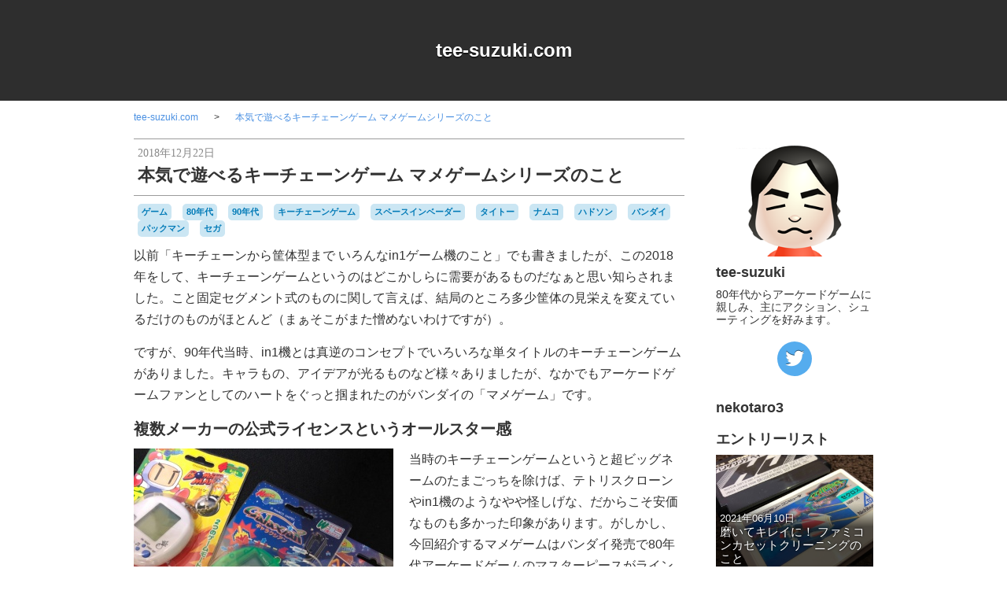

--- FILE ---
content_type: text/html; charset=UTF-8
request_url: https://www.tee-suzuki.com/mamegame.html/tag/%E3%82%B2%E3%83%BC%E3%83%A0/%E3%82%AD%E3%83%BC%E3%83%81%E3%82%A7%E3%83%BC%E3%83%B3%E3%82%B2%E3%83%BC%E3%83%A0/%E3%82%BB%E3%82%AC/
body_size: 12695
content:
<!DOCTYPE html>
<html lang="ja">
<head>
	<meta charset="UTF-8">
	
	<meta name="author" content="tee-suzuki">
<!-- end tee-suzuki@blog2018 -->



<link rel="canonical" href="https://www.tee-suzuki.com/mamegame.html">


<title>本気で遊べるキーチェーンゲーム マメゲームシリーズのこと | ゲーム・キーチェーンゲーム・セガ | tee-suzuki.com</title>
<meta http-equiv="X-UA-Compatible" content="IE=edge">
<meta name="viewport" content="width=device-width, initial-scale=1.0, viewport-fit=cover">


<meta property="og:url" content="https://www.tee-suzuki.com/mamegame.html">
<meta property="og:site_name" content="tee-suzuki.com">
<meta property="og:title" content="本気で遊べるキーチェーンゲーム マメゲームシリーズのこと | ゲーム・キーチェーンゲーム・セガ | tee-suzuki.com">
<meta property="og:type" content="article">


<meta property="og:description" content="以前「キーチェーンから筐体型まで いろんなin1ゲーム機のこと」でも書きましたが、この2018年をして、キーチェーンゲームというのはどこかしらに需要があるものだなぁと思い知らされました。こと固定セグメント...">
<meta property="og:image" content="https://www.tee-suzuki.com/archives/001/201812/2d5706fba4dc69d620f46c518e3214ba.jpg">
<meta name="description" content="以前「キーチェーンから筐体型まで いろんなin1ゲーム機のこと」でも書きましたが、この2018年をして、キーチェーンゲームというのはどこかしらに需要があるものだなぁと思い知らされました。こと固定セグメント...">

<meta name="twitter:title" content="本気で遊べるキーチェーンゲーム マメゲームシリーズのこと | ゲーム・キーチェーンゲーム・セガ | tee-suzuki.com">

<meta name="twitter:card" content="summary_large_image">



<meta name="twitter:domain" content="www.tee-suzuki.com">

<meta name="twitter:image" content="https://www.tee-suzuki.com/archives/001/201812/2d5706fba4dc69d620f46c518e3214ba.jpg">






<meta name="twitter:site" content="@tee_suzuki">


<meta name="twitter:creator" content="@tee_suzuki">





	

	
	<link rel="alternate" type="application/rss+xml" title="RSS 2.0" href="https://www.tee-suzuki.com/rss2.xml">
<link rel="stylesheet" href="/themes/system/css/normalize.css?date=20251007222016">
<link rel="stylesheet" href="/themes/system/css/acms-admin.min.css?date=20251007222016">
<link rel="stylesheet" href="/themes/system/css/acms.min.css?date=20251007222016">
<link rel="stylesheet" href="/themes/blog2018/css/dest/blog.min.css?date=20200902211933">
<link rel="stylesheet" href="https://www.tee-suzuki.com//css/custom.css">
<link href="/themes/tee-suzuki@blog2018/css/tee.css?date=20200902211930" rel="stylesheet" type="text/css" media="all">
	

	
	<!--[if lte IE 9]><script src="/js/html5shiv.min.js"></script><script src="/js/respond.min.js"></script><![endif]-->
<script src="/js/library/jquery/jquery-3.6.1.min.js" charset="UTF-8"></script>

<script type="text/javascript" src="/acms.js?uaGroup=PC&amp;domains=www.tee-suzuki.com&amp;jsDir=js/&amp;themesDir=/themes/&amp;bid=1&amp;eid=208&amp;yahooApiKey=dj0zaiZpPWdjVUE0a1JWdnNJMiZkPVlXazlSbkprUlVZNU4yVW1jR285TUEtLSZzPWNvbnN1bWVyc2VjcmV0Jng9MDk-&amp;googleApiKey=AIzaSyDPQKHwFrGkyVMhSDXg89BMHzRLjpjMBZg&amp;jQuery=3.6.1&amp;jQueryMigrate=migrate-3.0.1&amp;mediaClientResize=on&amp;fulltimeSSL=1&amp;v=8a6fc0c6f5a1dcf2d8ca1eb3b5c7d817&amp;umfs=1G&amp;pms=1G&amp;mfu=20&amp;lgImg=width:1200&amp;jpegQuality=95&amp;mediaLibrary=off&amp;edition=standard&amp;urlPreviewExpire=48&amp;timemachinePreviewDefaultDevice=PC&amp;ecd=mamegame.html&amp;scriptRoot=/" charset="UTF-8" id="acms-js"></script>
<script src="/themes/blog2018/js/blog.js?date=20200902211937"></script>
<script>
  (function(i,s,o,g,r,a,m){i['GoogleAnalyticsObject']=r;i[r]=i[r]||function(){
  (i[r].q=i[r].q||[]).push(arguments)},i[r].l=1*new Date();a=s.createElement(o),
  m=s.getElementsByTagName(o)[0];a.async=1;a.src=g;m.parentNode.insertBefore(a,m)
  })(window,document,'script','https://www.google-analytics.com/analytics.js','ga');

  ga('create', 'UA-35459536-1', 'auto');
  ga('create', 'UA-35459536-1', {'siteSpeedSampleRate': 50});
  ga('send', 'pageview');

</script>
	
<meta name="csrf-token" content="d5190f62a798616febd0807aed053bccbd8655a56086efb8b663377319b059e0"><script type="text/javascript" src="/js/dest/vendor.js?date=20251007222016" charset="UTF-8" async defer></script>
<script type="text/javascript" src="/js/dest/index.js?date=20251007222016" charset="UTF-8" async defer></script>
<meta name="generator" content="a-blog cms" />
</head>
<body>


<!-- Social Button Scripts -->
<!-- facebook -->
<div id="fb-root"></div>
<script>(function(d, s, id) {
  var js, fjs = d.getElementsByTagName(s)[0];
  if (d.getElementById(id)) return;
  js = d.createElement(s); js.id = id;
  js.async=true;
  js.src = "//connect.facebook.net/ja_JP/sdk.js#xfbml=1&version=v2.0";
  fjs.parentNode.insertBefore(js, fjs);
}(document, 'script', 'facebook-jssdk'));</script>

<!-- twitter -->
<script>!function(d,s,id){var js,fjs=d.getElementsByTagName(s)[0];if(!d.getElementById(id)){js=d.createElement(s);js.id=id;js.async=true;js.src="//platform.twitter.com/widgets.js";fjs.parentNode.insertBefore(js,fjs);}}(document,"script","twitter-wjs");</script>

<!-- gplus -->
<script src="https://apis.google.com/js/platform.js" async defer></script>
<!-- /Social Button Scripts -->





<!-- ヘッダー -->

<header class="header header-bg">
	
	<div class="header-wrap">
		<div class="header-inner header-inner-pattern2">
			
			
			<p class="header-title"><a href="https://www.tee-suzuki.com/">tee-suzuki.com</a></p>
			
			<p class="header-desc"></p>
		</div>
	</div>
	<button class="header-btn js-offcanvas-btn js-offcanvas-btn-r" data-target="#offcanvas" aria-label="メニューを開く">
		<span class="header-btn-line"></span>
		<span class="header-btn-line"></span>
		<span class="header-btn-line"></span>
	</button>
</header>





<!-- ナビゲーション -->




<main class="base-container">

	
	<!-- トピックパス -->
	<div class="topicpath-wrap">

	<nav aria-label="現在位置">
	
	



		<ol class="topicpath"><li><a href="https://www.tee-suzuki.com/">tee-suzuki.com</a></li><li><a href="https://www.tee-suzuki.com/mamegame.html">本気で遊べるキーチェーンゲーム マメゲームシリーズのこと</a></li></ol>
	
	</nav>

</div>

	

	<div class="acms-grid">
		<div class="acms-col-md-9">
			
			<!-- アクションボックス -->
			



			

			
<!-- 検索結果 -->



<!-- タグフィルター -->





<!-- エントリーボディ -->




<article class="entry">
	
	<header class="entry-header">
		<p class="entry-date">
			
			<time datetime="2018-12-22">2018年12月22日</time>
			
		</p>
		
		<h1 class="entry-title"><a href="https://www.tee-suzuki.com/mamegame.html">本気で遊べるキーチェーンゲーム マメゲームシリーズのこと</a></h1>
		
		
	</header>
	
	
	<ul class="entry-labels">
		
		
		<li><a href="https://www.tee-suzuki.com/tag/%E3%82%B2%E3%83%BC%E3%83%A0/" class="entry-tag-label">ゲーム</a></li>
		
		<li><a href="https://www.tee-suzuki.com/tag/80%E5%B9%B4%E4%BB%A3/" class="entry-tag-label">80年代</a></li>
		
		<li><a href="https://www.tee-suzuki.com/tag/90%E5%B9%B4%E4%BB%A3/" class="entry-tag-label">90年代</a></li>
		
		<li><a href="https://www.tee-suzuki.com/tag/%E3%82%AD%E3%83%BC%E3%83%81%E3%82%A7%E3%83%BC%E3%83%B3%E3%82%B2%E3%83%BC%E3%83%A0/" class="entry-tag-label">キーチェーンゲーム</a></li>
		
		<li><a href="https://www.tee-suzuki.com/tag/%E3%82%B9%E3%83%9A%E3%83%BC%E3%82%B9%E3%82%A4%E3%83%B3%E3%83%99%E3%83%BC%E3%83%80%E3%83%BC/" class="entry-tag-label">スペースインベーダー</a></li>
		
		<li><a href="https://www.tee-suzuki.com/tag/%E3%82%BF%E3%82%A4%E3%83%88%E3%83%BC/" class="entry-tag-label">タイトー</a></li>
		
		<li><a href="https://www.tee-suzuki.com/tag/%E3%83%8A%E3%83%A0%E3%82%B3/" class="entry-tag-label">ナムコ</a></li>
		
		<li><a href="https://www.tee-suzuki.com/tag/%E3%83%8F%E3%83%89%E3%82%BD%E3%83%B3/" class="entry-tag-label">ハドソン</a></li>
		
		<li><a href="https://www.tee-suzuki.com/tag/%E3%83%90%E3%83%B3%E3%83%80%E3%82%A4/" class="entry-tag-label">バンダイ</a></li>
		
		<li><a href="https://www.tee-suzuki.com/tag/%E3%83%91%E3%83%83%E3%82%AF%E3%83%9E%E3%83%B3/" class="entry-tag-label">パックマン</a></li>
		
		<li><a href="https://www.tee-suzuki.com/tag/%E3%82%BB%E3%82%AC/" class="entry-tag-label">セガ</a></li>
		
	</ul>
	
	<div class="entry-body acms-entry">
		



<!-- テキスト -->

<p>以前「キーチェーンから筐体型まで いろんなin1ゲーム機のこと」でも書きましたが、この2018年をして、キーチェーンゲームというのはどこかしらに需要があるものだなぁと思い知らされました。こと固定セグメント式のものに関して言えば、結局のところ多少筐体の見栄えを変えているだけのものがほとんど（まぁそこがまた憎めないわけですが）。</p>












































<!-- テキスト -->

<p>ですが、90年代当時、in1機とは真逆のコンセプトでいろいろな単タイトルのキーチェーンゲームがありました。キャラもの、アイデアが光るものなど様々ありましたが、なかでもアーケードゲームファンとしてのハートをぐっと掴まれたのがバンダイの「マメゲーム」です。</p>












































<!-- テキスト -->

<h3 >複数メーカーの公式ライセンスというオールスター感</h3>











































<hr class="clearHidden">





<!-- 画像 -->
<div class="column-image-left js_notStyle acms-col-md-6">
	<a href="https://www.tee-suzuki.com/archives/001/201812/large-2d5706fba4dc69d620f46c518e3214ba.jpg" data-rel="SmartPhoto[208]" data-caption="パケもなかなか味わい深い">
		<img class="js-lazy-load columnImage"
			 src="/themes/system/images/placeholder/image.svg"
			 data-src="https://www.tee-suzuki.com/archives/001/201812/2d5706fba4dc69d620f46c518e3214ba.jpg"
			 alt="マメゲームのボンバーマン、ギャラクシアン、コラムス"
			 width="330"
			 height="330">
	</a>
	<p class="caption">パケもなかなか味わい深い</p>
</div>






































<!-- テキスト -->

<p>当時のキーチェーンゲームというと超ビッグネームのたまごっちを除けば、テトリスクローンやin1機のようなやや怪しげな、だからこそ安価なものも多かった印象があります。がしかし、今回紹介するマメゲームはバンダイ発売で80年代アーケードゲームのマスターピースがラインナップされており、まさかのオールスター感を醸し出していたのでした。</p>












































<!-- テキスト -->

<p>とりあえず手元にあるのは「スペースインベーダー」「パックジュニア」「ギャラクシアン」「クレイジークライマー」「コラムス」「ボンバーマン」なのですが、このバラけた各メーカーからよくこのタイトルをラインナップしたものだなと感じます。各本体裏側にはタイトルロゴがプリントされており、雰囲気を盛り上げます。単純に筐体サイズ、カラーリング、ロゴなどのプリントだけを取ってみてもかわいらしいルックスで、いい意味で時代を感じさせません。</p>












































<!-- テキスト -->

<h3 >キーチェーンゲームならではの味付け</h3>











































<hr class="clearHidden">





<!-- 画像 -->
<div class="column-image-right js_notStyle acms-col-md-6">
	<a href="https://www.tee-suzuki.com/archives/001/201812/large-44dfa10a78829c082a61436439dd799c.jpg" data-rel="SmartPhoto[208]" data-caption="こ、これインベーダーですかね...">
		<img class="js-lazy-load columnImage"
			 src="/themes/system/images/placeholder/image.svg"
			 data-src="https://www.tee-suzuki.com/archives/001/201812/44dfa10a78829c082a61436439dd799c.jpg"
			 alt="マメゲームのスペースインベーダー"
			 width="330"
			 height="330">
	</a>
	<p class="caption">こ、これインベーダーですかね...</p>
</div>






































<!-- テキスト -->

<p>実は率直に言って、マメゲームのタイトル全てを絶賛するわけではありません。例えばスペースインベーダーについては見慣れたインベーダーの姿とは違ったキャラクターで「え？ これ、それっぽい偽物？」という残念な感じを受けたりもします。仕様上致し方なかったとは言え、もう少しなんとかできたのではないかという思いもありますが、良くも悪くもキーチェーンゲームならではの味付けというものがあるということでしょう。<br />
これらのラインナップからtee-suzukiがおすすめするのは、限られたリソースの中でうまくアレンジされたと感じられる「パックジュニア」「クレイジークライマー」の2タイトルです。</p>











































<hr class="clearHidden">

<!-- テキスト -->

<h3 >4ボタンから生まれる「登る感」!? クレイジークライマー</h3>











































<hr class="clearHidden">

<!-- テキスト -->

<p>過去、多くのハードで移植されてきたクレイジークライマーですが、個人的にはバンダイのFLクレイジークライミングを除き、あの2レバーを再現できたものは無いのではないかと思います。しかしてこのマメゲーム版クレイジークライマーは4ボタン構成。果たしてどうあのプレイ感覚を落とし込むのかというところに注目してしまうわけですが、これが意外に悪くない。<br />
左右のボタンで位置を変え、上下のボタンで登る。たったこれだけ、かつ原作のような両腕のイメージとは違う。それでも「登るぞ！」と体制を整えてリズミカルに上下ボタンを操って登っていくこの感覚は確かに「クレイジークライマー」を名乗ってもいい爽快感がありました。</p>












































<!-- テキスト -->

<p>当然ながらシビレ看板もキングゴリラも鉄アレイも出てきませんが、それでもいろんなクレイジークライマーが存在するのは、このゲームの核になる面白さが「登りまくる快感」にあるからではないでしょうか。おじゃまMAN、コンドルといった要素とこの「登る感」をこのサイズの筐体に閉じ込めるということを、うまくまとめたなぁと感じるのです。</p>











































<hr class="clearHidden">





<!-- 画像 -->
<div class="column-image-left js_notStyle acms-col-md-6">
	<a href="https://www.tee-suzuki.com/archives/001/201812/large-d3cc90ef9c4d907e15ed91f8425e4dd6.jpg" data-rel="SmartPhoto[208]" data-caption="窓しか表示されていないのにビルが見えてくる不思議">
		<img class="js-lazy-load columnImage"
			 src="/themes/system/images/placeholder/image.svg"
			 data-src="https://www.tee-suzuki.com/archives/001/201812/d3cc90ef9c4d907e15ed91f8425e4dd6.jpg"
			 alt=""
			 width="330"
			 height="330">
	</a>
	<p class="caption">窓しか表示されていないのにビルが見えてくる不思議</p>
</div>










































<!-- 画像 -->
<div class="column-image-left js_notStyle acms-col-md-6">
	<a href="https://www.tee-suzuki.com/archives/001/201812/large-3c8fb23b16bc15364957abf757d6a826.jpg" data-rel="SmartPhoto[208]" data-caption="この無骨な感じのロゴがいい">
		<img class="js-lazy-load columnImage"
			 src="/themes/system/images/placeholder/image.svg"
			 data-src="https://www.tee-suzuki.com/archives/001/201812/3c8fb23b16bc15364957abf757d6a826.jpg"
			 alt=""
			 width="330"
			 height="330">
	</a>
	<p class="caption">この無骨な感じのロゴがいい</p>
</div>










































<!-- 画像 -->
<div class="column-image-left js_notStyle acms-col-md-6">
	<a href="https://www.tee-suzuki.com/archives/001/201812/large-9eda00fece5025e97175235329a13f6e.jpg" data-rel="SmartPhoto[208]" data-caption="しれっと絶体絶命な右側プリント">
		<img class="js-lazy-load columnImage"
			 src="/themes/system/images/placeholder/image.svg"
			 data-src="https://www.tee-suzuki.com/archives/001/201812/9eda00fece5025e97175235329a13f6e.jpg"
			 alt=""
			 width="330"
			 height="330">
	</a>
	<p class="caption">しれっと絶体絶命な右側プリント</p>
</div>










































<!-- 画像 -->
<div class="column-image-left js_notStyle acms-col-md-6">
	<a href="https://www.tee-suzuki.com/archives/001/201812/large-ff71b3ef63a6385dc2c136870f83bf7b.jpg" data-rel="SmartPhoto[208]" data-caption="表情がいい左側プリントのおじゃまMAN">
		<img class="js-lazy-load columnImage"
			 src="/themes/system/images/placeholder/image.svg"
			 data-src="https://www.tee-suzuki.com/archives/001/201812/ff71b3ef63a6385dc2c136870f83bf7b.jpg"
			 alt=""
			 width="330"
			 height="330">
	</a>
	<p class="caption">表情がいい左側プリントのおじゃまMAN</p>
</div>






































<!-- テキスト -->

<h3 >パックマンじゃなくて「パックジュニア」なのです</h3>












































<!-- テキスト -->

<p>先にオールスター感というお話を出しておいてなんですが、こちらは「パックマン」ではなく「パックジュニア」なのです。それこそ良くも悪くものどかであった80年代には、多くのパックマンクローンが生まれました。名前だけ見てみればMIDWAYからリリースされていたジュニアパックマンとも似て非なるこのタイトル、一体どんなゲームなのでしょうか。</p>












































<!-- テキスト -->

<p>この「パックジュニア」は、単に名前がどうこうというわけではなく、ゲームのシステム自体にキーチェーンゲームならではの工夫がなされており、良い意味で別のゲームとして認識されるようにと名付けられたのかなと想像してしまいました。</p>











































<hr class="clearHidden">





<!-- 画像 -->
<div class="column-image-left js_notStyle acms-col-md-6">
	<a href="https://www.tee-suzuki.com/archives/001/201812/large-a69f3637a12966d5172cba878e366a35.jpg" data-rel="SmartPhoto[208]" data-caption="いつもとちょっと違う「パックジュニア」">
		<img class="js-lazy-load columnImage"
			 src="/themes/system/images/placeholder/image.svg"
			 data-src="https://www.tee-suzuki.com/archives/001/201812/a69f3637a12966d5172cba878e366a35.jpg"
			 alt="パックジュニア背面"
			 width="330"
			 height="330">
	</a>
	<p class="caption">いつもとちょっと違う「パックジュニア」</p>
</div>










































<!-- 画像 -->
<div class="column-image-left js_notStyle acms-col-md-6">
	<a href="https://www.tee-suzuki.com/archives/001/201812/large-3526a4109d18bc46a2df050a65b07f33.jpg" data-rel="SmartPhoto[208]" data-caption="画面最上部の2つの■□が左右どちらの画面かを表しています">
		<img class="js-lazy-load columnImage"
			 src="/themes/system/images/placeholder/image.svg"
			 data-src="https://www.tee-suzuki.com/archives/001/201812/3526a4109d18bc46a2df050a65b07f33.jpg"
			 alt="パックジュニア正面"
			 width="330"
			 height="330">
	</a>
	<p class="caption">画面最上部の2つの■□が左右どちらの画面かを表しています</p>
</div>






































<!-- テキスト -->

<p>狭いディスプレイを活かすために、左右のワープトンネルは単に左右を繋ぐだけではなく、別画面となる2つ目のステージに繋がっており、この2画面のエサをすべて食べてクリアとなります。<br />
そのほか基本的なルールはパックマン同様、パワーエサによる逆襲も可能(コーヒーブレイクまである！)。狭いディスプレイの中に、ちゃんと表示できるキャラクタとゲーム性を押し込めようと思った場合、この2画面という仕組みはとても相性が良い組み合わせのように思います。</p>












































<!-- テキスト -->

<p>なお、この2画面システム、マメゲームの他のタイトルでも使われており、ボンバーマンに至っては4画面を切り替えというなかなか気合の入った一押し機能のようです。</p>












































<!-- テキスト -->

<h3 >手軽な楽しさと、面白さの原点</h3>












































<!-- テキスト -->

<p>ともあれ、クレイジークライマーにせよ、パックジュニアにせよ、共通する点は「タイトルの基本的な魅力を見極め、残していること」なのではないでしょうか。表現力に劣る固定セグメントのキーチェーンゲームでも、面白さの根の部分を味わえることができたなら、十分な満足感が得られる、そんな気がしました。<br />
in1機のシャレっ気も悪くありませんが、限られたスペックの中で本気で遊べる・楽しめるキーチェーンゲーム、というのもまたよいものです。</p>












































<!-- テキスト -->

<p>なお、このマメゲームシリーズ、2018年現在ではAmazonではほぼ取り扱いがないため、ネットオークション、フリマアプリなどで探すのが良さそうです。興味がおありの方は是非。</p>












































<!-- テキスト -->

<p>それではまた。</p>












































<!-- テキスト -->

<div class="amazlet-box" style="margin-bottom:0px;"><div class="amazlet-image" style="float:left;margin:0px 12px 1px 0px;"><a href="http://www.amazon.co.jp/exec/obidos/ASIN/B00C18CEWG/teesuzuki-22/ref=nosim/" name="amazletlink" target="_blank"><img src="https://images-fe.ssl-images-amazon.com/images/I/51IcQhfzNtL._SL160_.jpg" alt="マメゲーム ギャラクシアン" style="border: none;" /></a></div><div class="amazlet-info" style="line-height:120%; margin-bottom: 10px"><div class="amazlet-name" style="margin-bottom:10px;line-height:120%"><a href="http://www.amazon.co.jp/exec/obidos/ASIN/B00C18CEWG/teesuzuki-22/ref=nosim/" name="amazletlink" target="_blank">マメゲーム ギャラクシアン</a><div class="amazlet-powered-date" style="font-size:80%;margin-top:5px;line-height:120%">posted with <a href="http://www.amazlet.com/" title="amazlet" target="_blank">amazlet</a> at 18.12.22</div></div><div class="amazlet-detail">バンダイ <br />売り上げランキング: 553,051<br /></div><div class="amazlet-sub-info" style="float: left;"><div class="amazlet-link" style="margin-top: 5px"><a href="http://www.amazon.co.jp/exec/obidos/ASIN/B00C18CEWG/teesuzuki-22/ref=nosim/" name="amazletlink" target="_blank">Amazon.co.jpで詳細を見る</a></div></div></div><div class="amazlet-footer" style="clear: left"></div></div>












































		<hr class="clearHidden" />
		
	</div>

	


	

	
	
	
	
	<footer class="entry-footer">
		<p class="entry-user">
			<span class="acms-hide-visually">投稿者</span>
			<span class="entry-user-info"><i class="acms-icon-user"></i>tee-suzuki</span>
		</p>
		
<div class="entry-social">
	<div class="entry-social-inner">
		<div class="entry-social-btn-wrap">
			<div class="fb-like" data-href="https://www.tee-suzuki.com/mamegame.html" data-send="false" data-layout="button_count" data-width="450" data-show-faces="false"></div>
		</div>
		<div class="entry-social-btn-wrap">
			<a href="https://twitter.com/share" data-url="https://www.tee-suzuki.com/mamegame.html" class="twitter-share-button" data-lang="ja" data-count="none" data-via="">ツイート</a>
		</div>
		<div class="entry-social-btn-wrap">
			<div class="g-plusone" data-size="medium"></div>
		</div>
	</div>
</div>


	</footer>
	
	
	

</article>


<nav class="serial-nav clearfix">
	<ul>
		
		
		<li class="serial-nav-index"><a href="https://www.tee-suzuki.com/tag/%E3%82%B2%E3%83%BC%E3%83%A0/%E3%82%AD%E3%83%BC%E3%83%81%E3%82%A7%E3%83%BC%E3%83%B3%E3%82%B2%E3%83%BC%E3%83%A0/%E3%82%BB%E3%82%AC/">一覧</a></li>
	</ul>
</nav>









<!-- 確認用テンプレート -->


<!-- コメントの編集 -->



<!-- コメント一覧 -->

<div>
	



	
	
</div>




		</div>
		<div class="acms-col-md-3">
			

			
			<div class="js-offcanvas" id="offcanvas">
				<nav aria-label="サイドメニュー">
					
					<!-- プロフィール -->
					

<section class="profile">
	
	
	<img src="/archives/001/201904/1c38f1be9bbd8984b9711fd180c043b1.png" class="profile-img" width="200" height="200" alt="" />
	
	
	<h2 class="profile-name">tee-suzuki</h2>
	
	
	
	<p class="profile-text">80年代からアーケードゲームに親しみ、主にアクション、シューティングを好みます。</p>
	

	<div class="profile-icon-list">
		
		<a href="https://twitter.com/tee_suzuki" class="social-icon social-icon-twitter"><span class="acms-hide-visually">https://twitter.com/tee_suzukiのTwitterへのリンク</span><i class="acms-icon-twitter"></i></a>
	</div>

</section>

<section class="profile">
	
	
	
	<h2 class="profile-name">nekotaro3</h2>
	
	
	

	<div class="profile-icon-list">
		
	</div>

</section>




					<!-- エントリー一覧 -->
					
<section>
	

	<h1 class="sub-heading">エントリーリスト</h1>
	
	<ul class="thumbnail">
		
		<li>
			<div class="thumbnail-bg" style="background-image:url(/archives/001/202102/eab0848a95f1d8e3b06958090e0951057e9f1896d0a3cf2980af1144c54322cc.jpg);">
				<a href="https://www.tee-suzuki.com/fcc_cleaning.html" class="thumbnail-inner js-viewing-indelible">
					<div class="thumbnail-shade">
						<time class="thumbnail-date">2021年06月10日</time>
						
						<p class="thumbnail-title">磨いてキレイに！ ファミコンカセットクリーニングのこと</p>
					</div>
				</a>
			</div>
		</li>
		
		<li>
			<div class="thumbnail-bg" style="background-image:url(/archives/001/202008/8b654231de2d02ecdc6c79ead64dda19bbbeae3c6b34d74c342b7e0990ec6abb.jpg);">
				<a href="https://www.tee-suzuki.com/ws_portrait_screen.html" class="thumbnail-inner js-viewing-indelible">
					<div class="thumbnail-shade">
						<time class="thumbnail-date">2020年08月27日</time>
						
						<p class="thumbnail-title">縦画面タイトルでふりかえるワンダースワンのこと</p>
					</div>
				</a>
			</div>
		</li>
		
		<li>
			<div class="thumbnail-bg">
				<a href="https://www.tee-suzuki.com/pause.html" class="thumbnail-inner js-viewing-indelible">
					<div class="thumbnail-shade">
						<time class="thumbnail-date">2020年01月18日</time>
						
						<p class="thumbnail-title">tee-suzuki.com お休みのこと</p>
					</div>
				</a>
			</div>
		</li>
		
		<li>
			<div class="thumbnail-bg" style="background-image:url(/archives/001/201910/d5623c785acfb7ec241c64e7afd0ceec.jpg);">
				<a href="https://www.tee-suzuki.com/ragnarok.html" class="thumbnail-inner js-viewing-indelible">
					<div class="thumbnail-shade">
						<time class="thumbnail-date">2019年10月27日</time>
						
						<p class="thumbnail-title">ちょっとした不調を救ってくれたゲームのこと</p>
					</div>
				</a>
			</div>
		</li>
		
		<li>
			<div class="thumbnail-bg" style="background-image:url(/archives/001/201910/44eec744463781db8e0b3ae0584debd1.jpg);">
				<a href="https://www.tee-suzuki.com/flcc.html" class="thumbnail-inner js-viewing-indelible">
					<div class="thumbnail-shade">
						<time class="thumbnail-date">2019年10月07日</time>
						
						<p class="thumbnail-title">自宅がゲーセンに!? FLクレイジークライミングのこと</p>
					</div>
				</a>
			</div>
		</li>
		
		<li>
			<div class="thumbnail-bg" style="background-image:url(/archives/001/201908/6ecfd8720f653fbccd53c98d57e93d1b.jpg);">
				<a href="https://www.tee-suzuki.com/gb_3dsll_case.html" class="thumbnail-inner js-viewing-indelible">
					<div class="thumbnail-shade">
						<time class="thumbnail-date">2019年08月31日</time>
						
						<p class="thumbnail-title">今だからこそちゃんと守りたい！　ゲームボーイのケースのこと</p>
					</div>
				</a>
			</div>
		</li>
		
	</ul>
</section>



					<!-- カテゴリー一覧 -->
					


					<!-- タグクラウド -->
					
<section class="tag-cloud">




<h1 class="sub-heading">タグクラウド</h1>
	<ul>
		
		<li class="tag-cloud-item6"><a href="https://www.tee-suzuki.com/tag/80%E5%B9%B4%E4%BB%A3/" title="7件">80年代</a></li>
		
		<li class="tag-cloud-item6"><a href="https://www.tee-suzuki.com/tag/90%E5%B9%B4%E4%BB%A3/" title="8件">90年代</a></li>
		
		<li class="tag-cloud-item6"><a href="https://www.tee-suzuki.com/tag/a-blogcms/" title="8件">a-blogcms</a></li>
		
		<li class="tag-cloud-item1"><a href="https://www.tee-suzuki.com/tag/DSi%E3%82%A6%E3%82%A7%E3%82%A2/" title="1件">DSiウェア</a></li>
		
		<li class="tag-cloud-item1"><a href="https://www.tee-suzuki.com/tag/iOS/" title="1件">iOS</a></li>
		
		<li class="tag-cloud-item3"><a href="https://www.tee-suzuki.com/tag/MSX/" title="3件">MSX</a></li>
		
		<li class="tag-cloud-item1"><a href="https://www.tee-suzuki.com/tag/NES/" title="1件">NES</a></li>
		
		<li class="tag-cloud-item1"><a href="https://www.tee-suzuki.com/tag/PC%E3%82%A8%E3%83%B3%E3%82%B8%E3%83%B3/" title="1件">PCエンジン</a></li>
		
		<li class="tag-cloud-item2"><a href="https://www.tee-suzuki.com/tag/Playdate/" title="2件">Playdate</a></li>
		
		<li class="tag-cloud-item1"><a href="https://www.tee-suzuki.com/tag/Switch/" title="1件">Switch</a></li>
		
		<li class="tag-cloud-item5"><a href="https://www.tee-suzuki.com/tag/Web/" title="5件">Web</a></li>
		
		<li class="tag-cloud-item1"><a href="https://www.tee-suzuki.com/tag/Wii/" title="1件">Wii</a></li>
		
		<li class="tag-cloud-item2"><a href="https://www.tee-suzuki.com/tag/%E3%81%8A%E3%81%99%E3%81%99%E3%82%81/" title="2件">おすすめ</a></li>
		
		<li class="tag-cloud-item4"><a href="https://www.tee-suzuki.com/tag/%E3%82%A2%E3%83%91%E3%83%AC%E3%83%AB/" title="4件">アパレル</a></li>
		
		<li class="tag-cloud-item2"><a href="https://www.tee-suzuki.com/tag/%E3%82%AA%E3%83%A0%E3%83%8B%E3%83%90%E3%82%B9/" title="2件">オムニバス</a></li>
		
		<li class="tag-cloud-item3"><a href="https://www.tee-suzuki.com/tag/%E3%82%AB%E3%83%97%E3%82%BB%E3%83%AB%E3%83%88%E3%82%A4/" title="3件">カプセルトイ</a></li>
		
		<li class="tag-cloud-item3"><a href="https://www.tee-suzuki.com/tag/%E3%82%AD%E3%83%A3%E3%83%A9%E3%82%AF%E3%82%BF%E3%83%BC/" title="3件">キャラクター</a></li>
		
		<li class="tag-cloud-item1"><a href="https://www.tee-suzuki.com/tag/%E3%82%AD%E3%83%BC%E3%83%81%E3%82%A7%E3%83%BC%E3%83%B3%E3%82%B2%E3%83%BC%E3%83%A0/" title="1件">キーチェーンゲーム</a></li>
		
		<li class="tag-cloud-item5"><a href="https://www.tee-suzuki.com/tag/%E3%82%AF%E3%83%A9%E3%83%96%E3%83%8B%E3%83%B3%E3%83%86%E3%83%B3%E3%83%89%E3%83%BC/" title="5件">クラブニンテンドー</a></li>
		
		<li class="tag-cloud-item1"><a href="https://www.tee-suzuki.com/tag/%E3%82%B0%E3%83%A9%E3%83%87%E3%82%A3%E3%82%A6%E3%82%B9/" title="1件">グラディウス</a></li>
		
		<li class="tag-cloud-item25"><a href="https://www.tee-suzuki.com/tag/%E3%82%B2%E3%83%BC%E3%83%A0/" title="98件">ゲーム</a></li>
		
		<li class="tag-cloud-item3"><a href="https://www.tee-suzuki.com/tag/%E3%82%B2%E3%83%BC%E3%83%A0%26%E3%82%A6%E3%82%AA%E3%83%83%E3%83%81/" title="3件">ゲーム&amp;ウオッチ</a></li>
		
		<li class="tag-cloud-item1"><a href="https://www.tee-suzuki.com/tag/%E3%82%B2%E3%83%BC%E3%83%A0%E3%82%AD%E3%83%A5%E3%83%BC%E3%83%96/" title="1件">ゲームキューブ</a></li>
		
		<li class="tag-cloud-item3"><a href="https://www.tee-suzuki.com/tag/%E3%82%B2%E3%83%BC%E3%83%A0%E3%82%AE%E3%82%A2/" title="3件">ゲームギア</a></li>
		
		<li class="tag-cloud-item1"><a href="https://www.tee-suzuki.com/tag/%E3%82%B2%E3%83%BC%E3%83%A0%E3%82%B2%E3%83%BC%E3%83%A0/" title="1件">ゲームゲーム</a></li>
		
		<li class="tag-cloud-item4"><a href="https://www.tee-suzuki.com/tag/%E3%82%B2%E3%83%BC%E3%83%A0%E3%82%BB%E3%83%B3%E3%82%BF%E3%83%BC/" title="4件">ゲームセンター</a></li>
		
		<li class="tag-cloud-item9"><a href="https://www.tee-suzuki.com/tag/%E3%82%B2%E3%83%BC%E3%83%A0%E3%83%9C%E3%83%BC%E3%82%A4/" title="15件">ゲームボーイ</a></li>
		
		<li class="tag-cloud-item5"><a href="https://www.tee-suzuki.com/tag/%E3%82%B2%E3%83%BC%E3%83%A0%E3%83%9C%E3%83%BC%E3%82%A4%E3%82%A2%E3%83%89%E3%83%90%E3%83%B3%E3%82%B9/" title="5件">ゲームボーイアドバンス</a></li>
		
		<li class="tag-cloud-item7"><a href="https://www.tee-suzuki.com/tag/%E3%82%B2%E3%83%BC%E3%83%A0%E3%83%9C%E3%83%BC%E3%82%A4%E3%83%9F%E3%82%AF%E3%83%AD/" title="11件">ゲームボーイミクロ</a></li>
		
		<li class="tag-cloud-item4"><a href="https://www.tee-suzuki.com/tag/%E3%82%B3%E3%83%8A%E3%83%9F/" title="4件">コナミ</a></li>
		
		<li class="tag-cloud-item4"><a href="https://www.tee-suzuki.com/tag/%E3%82%B3%E3%83%B3%E3%83%88%E3%83%AD%E3%83%BC%E3%83%A9%E3%83%BC/" title="4件">コントローラー</a></li>
		
		<li class="tag-cloud-item3"><a href="https://www.tee-suzuki.com/tag/%E3%82%B7%E3%83%A5%E3%82%A6%E3%82%AA%E3%83%83%E3%83%81/" title="3件">シュウオッチ</a></li>
		
		<li class="tag-cloud-item1"><a href="https://www.tee-suzuki.com/tag/%E3%82%B9%E3%83%97%E3%83%A9%E3%83%88%E3%82%A5%E3%83%BC%E3%83%B3/" title="1件">スプラトゥーン</a></li>
		
		<li class="tag-cloud-item6"><a href="https://www.tee-suzuki.com/tag/%E3%82%B9%E3%83%9A%E3%83%BC%E3%82%B9%E3%82%A4%E3%83%B3%E3%83%99%E3%83%BC%E3%83%80%E3%83%BC/" title="8件">スペースインベーダー</a></li>
		
		<li class="tag-cloud-item1"><a href="https://www.tee-suzuki.com/tag/%E3%82%B9%E3%83%BC%E3%83%91%E3%83%BC%E3%83%95%E3%82%A1%E3%83%9F%E3%82%B3%E3%83%B3/" title="1件">スーパーファミコン</a></li>
		
		<li class="tag-cloud-item6"><a href="https://www.tee-suzuki.com/tag/%E3%82%BB%E3%82%AC/" title="7件">セガ</a></li>
		
		<li class="tag-cloud-item1"><a href="https://www.tee-suzuki.com/tag/%E3%82%BB%E3%82%AC%E3%82%B5%E3%82%BF%E3%83%BC%E3%83%B3/" title="1件">セガサターン</a></li>
		
		<li class="tag-cloud-item1"><a href="https://www.tee-suzuki.com/tag/%E3%82%BC%E3%83%93%E3%82%A6%E3%82%B9/" title="1件">ゼビウス</a></li>
		
		<li class="tag-cloud-item6"><a href="https://www.tee-suzuki.com/tag/%E3%82%BF%E3%82%A4%E3%83%88%E3%83%BC/" title="8件">タイトー</a></li>
		
		<li class="tag-cloud-item1"><a href="https://www.tee-suzuki.com/tag/%E3%83%87%E3%82%A3%E3%82%B0%E3%83%80%E3%82%B0/" title="1件">ディグダグ</a></li>
		
		<li class="tag-cloud-item2"><a href="https://www.tee-suzuki.com/tag/%E3%83%89%E3%83%AA%E3%83%BC%E3%83%A0%E3%82%AD%E3%83%A3%E3%82%B9%E3%83%88/" title="2件">ドリームキャスト</a></li>
		
		<li class="tag-cloud-item7"><a href="https://www.tee-suzuki.com/tag/%E3%83%8A%E3%83%A0%E3%82%B3/" title="9件">ナムコ</a></li>
		
		<li class="tag-cloud-item1"><a href="https://www.tee-suzuki.com/tag/%E3%83%8B%E3%83%B3%E3%83%86%E3%83%B3%E3%83%89%E3%83%BC3DSLL/" title="1件">ニンテンドー3DSLL</a></li>
		
		<li class="tag-cloud-item1"><a href="https://www.tee-suzuki.com/tag/%E3%83%8B%E3%83%B3%E3%83%86%E3%83%B3%E3%83%89%E3%83%BCDS/" title="1件">ニンテンドーDS</a></li>
		
		<li class="tag-cloud-item5"><a href="https://www.tee-suzuki.com/tag/%E3%83%8D%E3%82%AA%E3%82%B8%E3%82%AA%E3%83%9D%E3%82%B1%E3%83%83%E3%83%88%E3%82%AB%E3%83%A9%E3%83%BC/" title="5件">ネオジオポケットカラー</a></li>
		
		<li class="tag-cloud-item3"><a href="https://www.tee-suzuki.com/tag/%E3%83%8F%E3%83%89%E3%82%BD%E3%83%B3/" title="3件">ハドソン</a></li>
		
		<li class="tag-cloud-item2"><a href="https://www.tee-suzuki.com/tag/%E3%83%8F%E3%83%BC%E3%83%89%E3%82%AA%E3%83%95/" title="2件">ハードオフ</a></li>
		
		<li class="tag-cloud-item2"><a href="https://www.tee-suzuki.com/tag/%E3%83%90%E3%83%83%E3%83%86%E3%83%AA%E3%83%BC/" title="2件">バッテリー</a></li>
		
		<li class="tag-cloud-item5"><a href="https://www.tee-suzuki.com/tag/%E3%83%90%E3%83%B3%E3%83%80%E3%82%A4/" title="6件">バンダイ</a></li>
		
		<li class="tag-cloud-item2"><a href="https://www.tee-suzuki.com/tag/%E3%83%90%E3%83%BC%E3%83%81%E3%83%A3%E3%83%AB%E3%83%9C%E3%83%BC%E3%82%A4/" title="2件">バーチャルボーイ</a></li>
		
		<li class="tag-cloud-item1"><a href="https://www.tee-suzuki.com/tag/%E3%83%91%E3%82%BA%E3%83%AB/" title="1件">パズル</a></li>
		
		<li class="tag-cloud-item5"><a href="https://www.tee-suzuki.com/tag/%E3%83%91%E3%83%83%E3%82%AF%E3%83%9E%E3%83%B3/" title="6件">パックマン</a></li>
		
		<li class="tag-cloud-item5"><a href="https://www.tee-suzuki.com/tag/%E3%83%95%E3%82%A1%E3%83%9F%E3%82%B3%E3%83%B3/" title="5件">ファミコン</a></li>
		
		<li class="tag-cloud-item7"><a href="https://www.tee-suzuki.com/tag/%E3%83%97%E3%83%AC%E3%82%A4%E3%82%B9%E3%83%86%E3%83%BC%E3%82%B7%E3%83%A7%E3%83%B3/" title="10件">プレイステーション</a></li>
		
		<li class="tag-cloud-item1"><a href="https://www.tee-suzuki.com/tag/%E3%83%97%E3%83%AC%E3%82%A4%E3%82%B9%E3%83%86%E3%83%BC%E3%82%B7%E3%83%A7%E3%83%B32/" title="1件">プレイステーション2</a></li>
		
		<li class="tag-cloud-item1"><a href="https://www.tee-suzuki.com/tag/%E3%83%9D%E3%82%B1%E3%83%A2%E3%83%B3/" title="1件">ポケモン</a></li>
		
		<li class="tag-cloud-item3"><a href="https://www.tee-suzuki.com/tag/%E3%83%9E%E3%82%B9%E3%82%B3%E3%83%83%E3%83%88/" title="3件">マスコット</a></li>
		
		<li class="tag-cloud-item4"><a href="https://www.tee-suzuki.com/tag/%E3%83%AA%E3%82%B5%E3%82%A4%E3%82%AF%E3%83%AB/" title="4件">リサイクル</a></li>
		
		<li class="tag-cloud-item8"><a href="https://www.tee-suzuki.com/tag/%E3%83%AC%E3%83%9D%E3%83%BC%E3%83%88/" title="12件">レポート</a></li>
		
		<li class="tag-cloud-item5"><a href="https://www.tee-suzuki.com/tag/%E3%83%AF%E3%83%B3%E3%83%80%E3%83%BC%E3%82%B9%E3%83%AF%E3%83%B3/" title="5件">ワンダースワン</a></li>
		
		<li class="tag-cloud-item7"><a href="https://www.tee-suzuki.com/tag/%E4%BB%BB%E5%A4%A9%E5%A0%82/" title="10件">任天堂</a></li>
		
		<li class="tag-cloud-item7"><a href="https://www.tee-suzuki.com/tag/%E4%BF%AE%E7%90%86/" title="10件">修理</a></li>
		
		<li class="tag-cloud-item1"><a href="https://www.tee-suzuki.com/tag/%E5%90%8D%E5%8F%A4%E5%B1%8B/" title="1件">名古屋</a></li>
		
		<li class="tag-cloud-item2"><a href="https://www.tee-suzuki.com/tag/%E5%91%A8%E8%BE%BA%E6%A9%9F%E5%99%A8/" title="2件">周辺機器</a></li>
		
		<li class="tag-cloud-item9"><a href="https://www.tee-suzuki.com/tag/%E5%B7%A5%E4%BD%9C/" title="14件">工作</a></li>
		
		<li class="tag-cloud-item5"><a href="https://www.tee-suzuki.com/tag/%E5%BE%A9%E5%88%BB%E7%89%88/" title="6件">復刻版</a></li>
		
		<li class="tag-cloud-item11"><a href="https://www.tee-suzuki.com/tag/%E6%84%9B%E7%94%A8%E5%93%81/" title="23件">愛用品</a></li>
		
		<li class="tag-cloud-item5"><a href="https://www.tee-suzuki.com/tag/%E6%94%B9%E9%80%A0/" title="6件">改造</a></li>
		
		<li class="tag-cloud-item5"><a href="https://www.tee-suzuki.com/tag/%E6%99%82%E8%A8%88/" title="5件">時計</a></li>
		
		<li class="tag-cloud-item1"><a href="https://www.tee-suzuki.com/tag/%E6%9C%AA%E8%A7%A3%E6%B1%BA/" title="1件">未解決</a></li>
		
		<li class="tag-cloud-item5"><a href="https://www.tee-suzuki.com/tag/%E6%A8%AA%E4%BA%95%E8%BB%8D%E5%B9%B3/" title="5件">横井軍平</a></li>
		
		<li class="tag-cloud-item6"><a href="https://www.tee-suzuki.com/tag/%E8%A8%98%E5%BF%B5%E6%97%A5/" title="7件">記念日</a></li>
		
		<li class="tag-cloud-item10"><a href="https://www.tee-suzuki.com/tag/%E9%9B%91%E8%B2%A8/" title="17件">雑貨</a></li>
		
		<li class="tag-cloud-item5"><a href="https://www.tee-suzuki.com/tag/%E9%9F%B3%E6%A5%BD/" title="6件">音楽</a></li>
		
	</ul>
</section>



					<!-- 検索フォーム -->
					<form action="/entry.html" class="search-form" method="post" role="search" aria-label="検索フォーム">
	<input type="hidden" name="tpl" value="/entry.html">
	<input type="hidden" name="query" value="keyword">
	<input type="hidden" name="bid" value="1">
	<input type="text" name="keyword" class="search-form-text" value="" size="15" placeholder="検索キーワード">
	<span class="search-form-btn-wrap">
		<button type="submit" name="ACMS_POST_2GET" class="search-form-btn"><span class="acms-icon-search"></span>
		</button>
	</span>
<input type="hidden" name="formUniqueToken" value="ed5e29c7e2d687d4deef7248e673aa31858c16a56685a42776d9398f62d7f90c">
<input type="hidden" name="formToken" value="d5190f62a798616febd0807aed053bccbd8655a56086efb8b663377319b059e0">
</form>


					<!-- バナー一覧 -->
					
<div>




<ul class="banner">
	
</ul>
</div>


					
				</nav>
				
				<!-- ボタン系 -->
				<p>
	<a href="https://www.tee-suzuki.com/rss2.xml" class="acms-btn-flat acms-btn-small">RSS 2.0<i class="acms-icon-arrow-small-right"></i></a>
	
	<a href="https://www.tee-suzuki.com/login/" class="acms-btn-flat acms-btn-small" rel="nofollow">Login<i class="acms-icon-arrow-small-right"></i></a>
	
</p>


				
			</div>
		</div>
	</div>
</main>

<!-- フッター -->
<footer class="footer">
	
	<div class="base-container">
		<p class="footer-copyright">&copy;tee-suzuki.com. Powered by <a href="http://www.a-blogcms.jp/" target="_blank">
			<span class="acms-hide-visually">a-blog cms公式サイトへのリンク</span>
			<svg xmlns="http://www.w3.org/2000/svg" width="691.2" height="118.8" viewBox="0 0 691.2 118.8"><path d="M428.6 62.4v-.3c0-19.3 14.8-35.2 35.5-35.2 12.8 0 20.7 4.3 27 11.4l-11.7 12.6c-4.3-4.5-8.6-7.4-15.4-7.4-9.6 0-16.4 8.5-16.4 18.4v.3c0 10.4 6.7 18.7 17.2 18.7 6.4 0 10.9-2.8 15.5-7.2L491.5 85c-6.6 7.2-14.1 12.4-27.6 12.4-20.4 0-35.3-15.7-35.3-35zM511.6 28.2h19.2v9.6c4.4-5.7 10.2-10.9 19.9-10.9 8.8 0 15.5 3.9 19.1 10.7 5.9-6.9 13-10.7 22.2-10.7 14.3 0 22.8 8.6 22.8 24.9v44.1h-19.2V58.1c0-9.1-4-13.8-11.2-13.8-7.2 0-11.6 4.7-11.6 13.8v37.7h-19.2V58.1c0-9.1-4-13.8-11.2-13.8-7.2 0-11.6 4.7-11.6 13.8v37.7h-19.2V28.2zM636.3 86.9l8.2-12.6c7.3 5.3 15 8.1 21.3 8.1 5.6 0 8.1-2 8.1-5v-.3c0-4.2-6.6-5.6-14-7.8-9.5-2.8-20.2-7.2-20.2-20.3v-.3c0-13.8 11.1-21.5 24.7-21.5 8.6 0 17.9 2.9 25.2 7.8l-7.3 13.3c-6.7-3.9-13.4-6.3-18.3-6.3-4.7 0-7.1 2-7.1 4.7v.3c0 3.8 6.4 5.6 13.8 8.1 9.5 3.2 20.5 7.7 20.5 20.1v.3c0 15-11.2 21.8-25.9 21.8-9.5-.2-20.1-3.3-29-10.4zM59.3.1C26.6.1 0 26.7 0 59.5s26.6 59.3 59.3 59.3c32.8 0 59.3-26.6 59.3-59.3C118.7 26.7 92.1.1 59.3.1zm21.5 79.4C73.2 89 63.3 90.8 55.3 90.3c-10.4-.7-21.6-10-22-19.8-.3-7.7 3.6-18.5 18.3-19.9 3.7-.3 7.9.8 8.6 4.7.7 4-3 6.1-5 6.3-7 .5-9.7 4.2-8.9 8.9.7 4.5 5.9 6.6 10.7 6.7 4.5.1 11.6-1.9 15.2-7.3 6.8-10.4 3.1-19.4-.8-23.8-5.5-6.1-13-9.8-25.8-3.8-3 1.4-6.1 1.2-8.5-.7-1.4-1.1-2.3-3.7-1.7-5.9.5-1.9 1.5-3.6 4.7-5.4 16.1-8.9 31.6-2.9 39.8 6.1 9.1 9.8 13.3 27.7.9 43.1zM257 65.6v-.2c0-16.3 12.7-30.5 30.1-30.5 17.3 0 29.8 13.9 29.8 30.3v.2c0 16.3-12.7 30.5-30.1 30.5-17.2 0-29.8-14-29.8-30.3zm53.8 0v-.2c0-14.1-10.5-25.3-24-25.3-13.8 0-23.8 11.3-23.8 25v.2c0 14.1 10.5 25.3 24 25.3 13.9 0 23.8-11.3 23.8-25zM233.7 4.5v-.4c0-1.7-1.3-3-3-3-1.6 0-3 1.3-3 3v90.4c0 1.7 1.3 3 3 3s3-1.3 3-3v-90zM388.7 70.7c-.1 5.1-9.3 12.1-18.8 12.2-10.7.1-23.7-7-23.9-22-.2-14 12.8-26.4 24.9-26.3 9.8.1 15.2 3.7 17.6 5.4 0 0 .5.4.8.6.3.2.9.4 1.4.4 1.7 0 3-1.3 3-3 0-1-.5-1.8-1.2-2.4 0 0-.7-.8-5.6-3.3-2.7-1.5-9-3.7-16.5-3.7-12.6-.1-30.2 12-30.2 32.8 0 19.2 18.3 27.4 29.7 27.3 12.5-.1 19-7.7 19-7.7s.2 10.9-.4 15.9c-.6 5.2-4.2 14.1-15.4 14.7-8.8.5-13.8-3.9-19.1-12.4-.5-.9-1.5-1.6-2.6-1.6-1.7 0-3 1.3-3 3 0 .3.1 1.2.4 1.8 0 0 7.1 16.2 24.7 15.5 12-.5 19.9-9 21.1-20.6.9-8.3.3-24.6.2-26.8 0-1.7-1.3-3-3-3s-3 1.3-3 3c-.1 0-.1 0-.1.2zM168.4 35.5h-.1-.4c-1.5.2-2.7 1.4-2.7 3 0 1.7 1.3 3 3 3h.9c18 0 29.3 10.3 29.3 23.5-.3 14.2-12.6 25.3-24.6 25.4-11.3.2-24.2-9.5-24.9-25.8-.3-7.5-.5-17.2-.5-17.2V3c0-1.7-1.3-3-3-3s-3 1.3-3 3v44.4s.4 14.8.5 17.3c.3 17.3 13.1 31.2 30.7 31.4 17.5-.3 30.3-14.2 30.3-31.1.2-16.1-12.8-29.5-35.5-29.5z"/></svg>

		</a></p>
	</div>
	
</footer>


</body>
</html>


--- FILE ---
content_type: text/html; charset=utf-8
request_url: https://accounts.google.com/o/oauth2/postmessageRelay?parent=https%3A%2F%2Fwww.tee-suzuki.com&jsh=m%3B%2F_%2Fscs%2Fabc-static%2F_%2Fjs%2Fk%3Dgapi.lb.en.2kN9-TZiXrM.O%2Fd%3D1%2Frs%3DAHpOoo_B4hu0FeWRuWHfxnZ3V0WubwN7Qw%2Fm%3D__features__
body_size: 161
content:
<!DOCTYPE html><html><head><title></title><meta http-equiv="content-type" content="text/html; charset=utf-8"><meta http-equiv="X-UA-Compatible" content="IE=edge"><meta name="viewport" content="width=device-width, initial-scale=1, minimum-scale=1, maximum-scale=1, user-scalable=0"><script src='https://ssl.gstatic.com/accounts/o/2580342461-postmessagerelay.js' nonce="MOg-ZvMECj2xSapMB10nGQ"></script></head><body><script type="text/javascript" src="https://apis.google.com/js/rpc:shindig_random.js?onload=init" nonce="MOg-ZvMECj2xSapMB10nGQ"></script></body></html>

--- FILE ---
content_type: text/css; charset=UTF-8
request_url: https://www.tee-suzuki.com//css/custom.css
body_size: -90
content:





.header-wrap{
	height:128px;
}

.footer{
	
}



